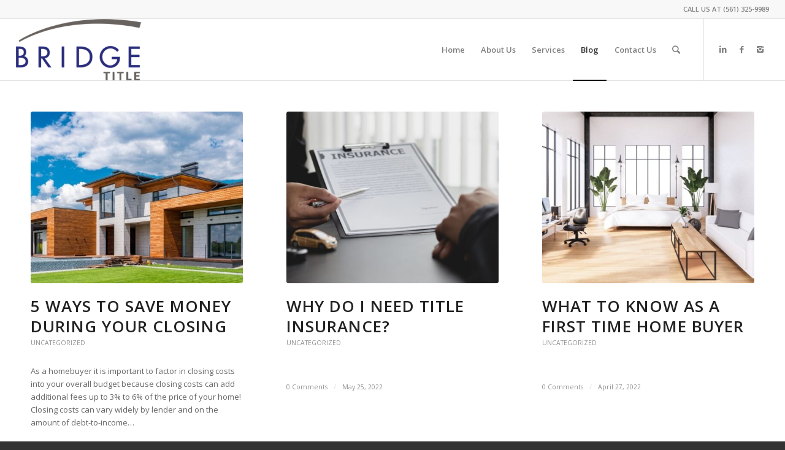

--- FILE ---
content_type: text/html; charset=UTF-8
request_url: https://bridgetitlefl.com/blog/
body_size: 9929
content:
<!DOCTYPE html>
<html lang="en" class="html_stretched responsive av-preloader-disabled av-default-lightbox  html_header_top html_logo_left html_main_nav_header html_menu_right html_custom html_header_sticky_disabled html_header_shrinking_disabled html_header_topbar_active html_mobile_menu_phone html_header_searchicon html_content_align_center html_header_unstick_top_disabled html_header_stretch html_elegant-blog html_modern-blog html_av-overlay-side html_av-overlay-side-classic html_av-submenu-noclone html_entry_id_453 av-no-preview html_text_menu_active ">
<head>
<meta charset="UTF-8" />
<meta name="robots" content="index, follow" />


<!-- mobile setting -->
<meta name="viewport" content="width=device-width, initial-scale=1, maximum-scale=1">

<!-- Scripts/CSS and wp_head hook -->
<title>Blog &#8211; Bridge Title</title>
<meta name='robots' content='max-image-preview:large' />
<link rel='dns-prefetch' href='//www.google.com' />
<link rel='dns-prefetch' href='//s.w.org' />
<link rel="alternate" type="application/rss+xml" title="Bridge Title &raquo; Feed" href="https://bridgetitlefl.com/feed/" />
<link rel="alternate" type="application/rss+xml" title="Bridge Title &raquo; Comments Feed" href="https://bridgetitlefl.com/comments/feed/" />

<!-- google webfont font replacement -->
<link rel='stylesheet' id='avia-google-webfont' href='//fonts.googleapis.com/css?family=Open+Sans:400,600' type='text/css' media='all'/> 
<script type="text/javascript">
window._wpemojiSettings = {"baseUrl":"https:\/\/s.w.org\/images\/core\/emoji\/14.0.0\/72x72\/","ext":".png","svgUrl":"https:\/\/s.w.org\/images\/core\/emoji\/14.0.0\/svg\/","svgExt":".svg","source":{"concatemoji":"https:\/\/bridgetitlefl.com\/wp-includes\/js\/wp-emoji-release.min.js?ver=6.0.11"}};
/*! This file is auto-generated */
!function(e,a,t){var n,r,o,i=a.createElement("canvas"),p=i.getContext&&i.getContext("2d");function s(e,t){var a=String.fromCharCode,e=(p.clearRect(0,0,i.width,i.height),p.fillText(a.apply(this,e),0,0),i.toDataURL());return p.clearRect(0,0,i.width,i.height),p.fillText(a.apply(this,t),0,0),e===i.toDataURL()}function c(e){var t=a.createElement("script");t.src=e,t.defer=t.type="text/javascript",a.getElementsByTagName("head")[0].appendChild(t)}for(o=Array("flag","emoji"),t.supports={everything:!0,everythingExceptFlag:!0},r=0;r<o.length;r++)t.supports[o[r]]=function(e){if(!p||!p.fillText)return!1;switch(p.textBaseline="top",p.font="600 32px Arial",e){case"flag":return s([127987,65039,8205,9895,65039],[127987,65039,8203,9895,65039])?!1:!s([55356,56826,55356,56819],[55356,56826,8203,55356,56819])&&!s([55356,57332,56128,56423,56128,56418,56128,56421,56128,56430,56128,56423,56128,56447],[55356,57332,8203,56128,56423,8203,56128,56418,8203,56128,56421,8203,56128,56430,8203,56128,56423,8203,56128,56447]);case"emoji":return!s([129777,127995,8205,129778,127999],[129777,127995,8203,129778,127999])}return!1}(o[r]),t.supports.everything=t.supports.everything&&t.supports[o[r]],"flag"!==o[r]&&(t.supports.everythingExceptFlag=t.supports.everythingExceptFlag&&t.supports[o[r]]);t.supports.everythingExceptFlag=t.supports.everythingExceptFlag&&!t.supports.flag,t.DOMReady=!1,t.readyCallback=function(){t.DOMReady=!0},t.supports.everything||(n=function(){t.readyCallback()},a.addEventListener?(a.addEventListener("DOMContentLoaded",n,!1),e.addEventListener("load",n,!1)):(e.attachEvent("onload",n),a.attachEvent("onreadystatechange",function(){"complete"===a.readyState&&t.readyCallback()})),(e=t.source||{}).concatemoji?c(e.concatemoji):e.wpemoji&&e.twemoji&&(c(e.twemoji),c(e.wpemoji)))}(window,document,window._wpemojiSettings);
</script>
<style type="text/css">
img.wp-smiley,
img.emoji {
	display: inline !important;
	border: none !important;
	box-shadow: none !important;
	height: 1em !important;
	width: 1em !important;
	margin: 0 0.07em !important;
	vertical-align: -0.1em !important;
	background: none !important;
	padding: 0 !important;
}
</style>
	<link rel='stylesheet' id='wp-block-library-css'  href='https://bridgetitlefl.com/wp-includes/css/dist/block-library/style.min.css?ver=6.0.11' type='text/css' media='all' />
<style id='global-styles-inline-css' type='text/css'>
body{--wp--preset--color--black: #000000;--wp--preset--color--cyan-bluish-gray: #abb8c3;--wp--preset--color--white: #ffffff;--wp--preset--color--pale-pink: #f78da7;--wp--preset--color--vivid-red: #cf2e2e;--wp--preset--color--luminous-vivid-orange: #ff6900;--wp--preset--color--luminous-vivid-amber: #fcb900;--wp--preset--color--light-green-cyan: #7bdcb5;--wp--preset--color--vivid-green-cyan: #00d084;--wp--preset--color--pale-cyan-blue: #8ed1fc;--wp--preset--color--vivid-cyan-blue: #0693e3;--wp--preset--color--vivid-purple: #9b51e0;--wp--preset--gradient--vivid-cyan-blue-to-vivid-purple: linear-gradient(135deg,rgba(6,147,227,1) 0%,rgb(155,81,224) 100%);--wp--preset--gradient--light-green-cyan-to-vivid-green-cyan: linear-gradient(135deg,rgb(122,220,180) 0%,rgb(0,208,130) 100%);--wp--preset--gradient--luminous-vivid-amber-to-luminous-vivid-orange: linear-gradient(135deg,rgba(252,185,0,1) 0%,rgba(255,105,0,1) 100%);--wp--preset--gradient--luminous-vivid-orange-to-vivid-red: linear-gradient(135deg,rgba(255,105,0,1) 0%,rgb(207,46,46) 100%);--wp--preset--gradient--very-light-gray-to-cyan-bluish-gray: linear-gradient(135deg,rgb(238,238,238) 0%,rgb(169,184,195) 100%);--wp--preset--gradient--cool-to-warm-spectrum: linear-gradient(135deg,rgb(74,234,220) 0%,rgb(151,120,209) 20%,rgb(207,42,186) 40%,rgb(238,44,130) 60%,rgb(251,105,98) 80%,rgb(254,248,76) 100%);--wp--preset--gradient--blush-light-purple: linear-gradient(135deg,rgb(255,206,236) 0%,rgb(152,150,240) 100%);--wp--preset--gradient--blush-bordeaux: linear-gradient(135deg,rgb(254,205,165) 0%,rgb(254,45,45) 50%,rgb(107,0,62) 100%);--wp--preset--gradient--luminous-dusk: linear-gradient(135deg,rgb(255,203,112) 0%,rgb(199,81,192) 50%,rgb(65,88,208) 100%);--wp--preset--gradient--pale-ocean: linear-gradient(135deg,rgb(255,245,203) 0%,rgb(182,227,212) 50%,rgb(51,167,181) 100%);--wp--preset--gradient--electric-grass: linear-gradient(135deg,rgb(202,248,128) 0%,rgb(113,206,126) 100%);--wp--preset--gradient--midnight: linear-gradient(135deg,rgb(2,3,129) 0%,rgb(40,116,252) 100%);--wp--preset--duotone--dark-grayscale: url('#wp-duotone-dark-grayscale');--wp--preset--duotone--grayscale: url('#wp-duotone-grayscale');--wp--preset--duotone--purple-yellow: url('#wp-duotone-purple-yellow');--wp--preset--duotone--blue-red: url('#wp-duotone-blue-red');--wp--preset--duotone--midnight: url('#wp-duotone-midnight');--wp--preset--duotone--magenta-yellow: url('#wp-duotone-magenta-yellow');--wp--preset--duotone--purple-green: url('#wp-duotone-purple-green');--wp--preset--duotone--blue-orange: url('#wp-duotone-blue-orange');--wp--preset--font-size--small: 13px;--wp--preset--font-size--medium: 20px;--wp--preset--font-size--large: 36px;--wp--preset--font-size--x-large: 42px;}.has-black-color{color: var(--wp--preset--color--black) !important;}.has-cyan-bluish-gray-color{color: var(--wp--preset--color--cyan-bluish-gray) !important;}.has-white-color{color: var(--wp--preset--color--white) !important;}.has-pale-pink-color{color: var(--wp--preset--color--pale-pink) !important;}.has-vivid-red-color{color: var(--wp--preset--color--vivid-red) !important;}.has-luminous-vivid-orange-color{color: var(--wp--preset--color--luminous-vivid-orange) !important;}.has-luminous-vivid-amber-color{color: var(--wp--preset--color--luminous-vivid-amber) !important;}.has-light-green-cyan-color{color: var(--wp--preset--color--light-green-cyan) !important;}.has-vivid-green-cyan-color{color: var(--wp--preset--color--vivid-green-cyan) !important;}.has-pale-cyan-blue-color{color: var(--wp--preset--color--pale-cyan-blue) !important;}.has-vivid-cyan-blue-color{color: var(--wp--preset--color--vivid-cyan-blue) !important;}.has-vivid-purple-color{color: var(--wp--preset--color--vivid-purple) !important;}.has-black-background-color{background-color: var(--wp--preset--color--black) !important;}.has-cyan-bluish-gray-background-color{background-color: var(--wp--preset--color--cyan-bluish-gray) !important;}.has-white-background-color{background-color: var(--wp--preset--color--white) !important;}.has-pale-pink-background-color{background-color: var(--wp--preset--color--pale-pink) !important;}.has-vivid-red-background-color{background-color: var(--wp--preset--color--vivid-red) !important;}.has-luminous-vivid-orange-background-color{background-color: var(--wp--preset--color--luminous-vivid-orange) !important;}.has-luminous-vivid-amber-background-color{background-color: var(--wp--preset--color--luminous-vivid-amber) !important;}.has-light-green-cyan-background-color{background-color: var(--wp--preset--color--light-green-cyan) !important;}.has-vivid-green-cyan-background-color{background-color: var(--wp--preset--color--vivid-green-cyan) !important;}.has-pale-cyan-blue-background-color{background-color: var(--wp--preset--color--pale-cyan-blue) !important;}.has-vivid-cyan-blue-background-color{background-color: var(--wp--preset--color--vivid-cyan-blue) !important;}.has-vivid-purple-background-color{background-color: var(--wp--preset--color--vivid-purple) !important;}.has-black-border-color{border-color: var(--wp--preset--color--black) !important;}.has-cyan-bluish-gray-border-color{border-color: var(--wp--preset--color--cyan-bluish-gray) !important;}.has-white-border-color{border-color: var(--wp--preset--color--white) !important;}.has-pale-pink-border-color{border-color: var(--wp--preset--color--pale-pink) !important;}.has-vivid-red-border-color{border-color: var(--wp--preset--color--vivid-red) !important;}.has-luminous-vivid-orange-border-color{border-color: var(--wp--preset--color--luminous-vivid-orange) !important;}.has-luminous-vivid-amber-border-color{border-color: var(--wp--preset--color--luminous-vivid-amber) !important;}.has-light-green-cyan-border-color{border-color: var(--wp--preset--color--light-green-cyan) !important;}.has-vivid-green-cyan-border-color{border-color: var(--wp--preset--color--vivid-green-cyan) !important;}.has-pale-cyan-blue-border-color{border-color: var(--wp--preset--color--pale-cyan-blue) !important;}.has-vivid-cyan-blue-border-color{border-color: var(--wp--preset--color--vivid-cyan-blue) !important;}.has-vivid-purple-border-color{border-color: var(--wp--preset--color--vivid-purple) !important;}.has-vivid-cyan-blue-to-vivid-purple-gradient-background{background: var(--wp--preset--gradient--vivid-cyan-blue-to-vivid-purple) !important;}.has-light-green-cyan-to-vivid-green-cyan-gradient-background{background: var(--wp--preset--gradient--light-green-cyan-to-vivid-green-cyan) !important;}.has-luminous-vivid-amber-to-luminous-vivid-orange-gradient-background{background: var(--wp--preset--gradient--luminous-vivid-amber-to-luminous-vivid-orange) !important;}.has-luminous-vivid-orange-to-vivid-red-gradient-background{background: var(--wp--preset--gradient--luminous-vivid-orange-to-vivid-red) !important;}.has-very-light-gray-to-cyan-bluish-gray-gradient-background{background: var(--wp--preset--gradient--very-light-gray-to-cyan-bluish-gray) !important;}.has-cool-to-warm-spectrum-gradient-background{background: var(--wp--preset--gradient--cool-to-warm-spectrum) !important;}.has-blush-light-purple-gradient-background{background: var(--wp--preset--gradient--blush-light-purple) !important;}.has-blush-bordeaux-gradient-background{background: var(--wp--preset--gradient--blush-bordeaux) !important;}.has-luminous-dusk-gradient-background{background: var(--wp--preset--gradient--luminous-dusk) !important;}.has-pale-ocean-gradient-background{background: var(--wp--preset--gradient--pale-ocean) !important;}.has-electric-grass-gradient-background{background: var(--wp--preset--gradient--electric-grass) !important;}.has-midnight-gradient-background{background: var(--wp--preset--gradient--midnight) !important;}.has-small-font-size{font-size: var(--wp--preset--font-size--small) !important;}.has-medium-font-size{font-size: var(--wp--preset--font-size--medium) !important;}.has-large-font-size{font-size: var(--wp--preset--font-size--large) !important;}.has-x-large-font-size{font-size: var(--wp--preset--font-size--x-large) !important;}
</style>
<link rel='stylesheet' id='ctct_form_styles-css'  href='https://bridgetitlefl.com/wp-content/plugins/constant-contact-forms/assets/css/style.css?ver=1.13.0' type='text/css' media='all' />
<link rel='stylesheet' id='mediaelement-css'  href='https://bridgetitlefl.com/wp-includes/js/mediaelement/mediaelementplayer-legacy.min.css?ver=4.2.16' type='text/css' media='all' />
<link rel='stylesheet' id='wp-mediaelement-css'  href='https://bridgetitlefl.com/wp-includes/js/mediaelement/wp-mediaelement.min.css?ver=6.0.11' type='text/css' media='all' />
<link rel='stylesheet' id='avia-grid-css'  href='https://bridgetitlefl.com/wp-content/themes/enfold/css/grid.css?ver=4.2.5' type='text/css' media='all' />
<link rel='stylesheet' id='avia-base-css'  href='https://bridgetitlefl.com/wp-content/themes/enfold/css/base.css?ver=4.2.5' type='text/css' media='all' />
<link rel='stylesheet' id='avia-layout-css'  href='https://bridgetitlefl.com/wp-content/themes/enfold/css/layout.css?ver=4.2.5' type='text/css' media='all' />
<link rel='stylesheet' id='avia-scs-css'  href='https://bridgetitlefl.com/wp-content/themes/enfold/css/shortcodes.css?ver=4.2.5' type='text/css' media='all' />
<link rel='stylesheet' id='avia-popup-css-css'  href='https://bridgetitlefl.com/wp-content/themes/enfold/js/aviapopup/magnific-popup.css?ver=4.2.5' type='text/css' media='screen' />
<link rel='stylesheet' id='avia-print-css'  href='https://bridgetitlefl.com/wp-content/themes/enfold/css/print.css?ver=4.2.5' type='text/css' media='print' />
<link rel='stylesheet' id='avia-dynamic-css'  href='https://bridgetitlefl.com/wp-content/uploads/dynamic_avia/enfold.css?ver=62cc33af092e0' type='text/css' media='all' />
<link rel='stylesheet' id='avia-custom-css'  href='https://bridgetitlefl.com/wp-content/themes/enfold/css/custom.css?ver=4.2.5' type='text/css' media='all' />
<link rel='stylesheet' id='avia-merged-styles-css'  href='https://bridgetitlefl.com/wp-content/uploads/dynamic_avia/avia-merged-styles-7fcaf7d82b46bda14861d97b50308490.css?ver=6.0.11' type='text/css' media='all' />
<script type='text/javascript' src='https://bridgetitlefl.com/wp-includes/js/jquery/jquery.min.js?ver=3.6.0' id='jquery-core-js'></script>
<script type='text/javascript' src='https://bridgetitlefl.com/wp-includes/js/jquery/jquery-migrate.min.js?ver=3.3.2' id='jquery-migrate-js'></script>
<script type='text/javascript' src='https://bridgetitlefl.com/wp-content/themes/enfold/js/avia-compat.js?ver=4.2.5' id='avia-compat-js'></script>
<link rel="https://api.w.org/" href="https://bridgetitlefl.com/wp-json/" /><link rel="EditURI" type="application/rsd+xml" title="RSD" href="https://bridgetitlefl.com/xmlrpc.php?rsd" />
<link rel="wlwmanifest" type="application/wlwmanifest+xml" href="https://bridgetitlefl.com/wp-includes/wlwmanifest.xml" /> 
<meta name="generator" content="WordPress 6.0.11" />
<link rel="profile" href="http://gmpg.org/xfn/11" />
<link rel="alternate" type="application/rss+xml" title="Bridge Title RSS2 Feed" href="https://bridgetitlefl.com/feed/" />
<link rel="pingback" href="https://bridgetitlefl.com/xmlrpc.php" />

<style type='text/css' media='screen'>
 #top #header_main > .container, #top #header_main > .container .main_menu  .av-main-nav > li > a, #top #header_main #menu-item-shop .cart_dropdown_link{ height:100px; line-height: 100px; }
 .html_top_nav_header .av-logo-container{ height:100px;  }
 .html_header_top.html_header_sticky #top #wrap_all #main{ padding-top:130px; } 
</style>
<!--[if lt IE 9]><script src="https://bridgetitlefl.com/wp-content/themes/enfold/js/html5shiv.js"></script><![endif]-->


<!-- Facebook Pixel Code -->
<script type='text/javascript'>
!function(f,b,e,v,n,t,s){if(f.fbq)return;n=f.fbq=function(){n.callMethod?
n.callMethod.apply(n,arguments):n.queue.push(arguments)};if(!f._fbq)f._fbq=n;
n.push=n;n.loaded=!0;n.version='2.0';n.queue=[];t=b.createElement(e);t.async=!0;
t.src=v;s=b.getElementsByTagName(e)[0];s.parentNode.insertBefore(t,s)}(window,
document,'script','https://connect.facebook.net/en_US/fbevents.js');
</script>
<!-- End Facebook Pixel Code -->
<script type='text/javascript'>
  fbq('init', '275911379921125', {}, {
    "agent": "wordpress-6.0.11-3.0.6"
});
</script><script type='text/javascript'>
  fbq('track', 'PageView', []);
</script>
<!-- Facebook Pixel Code -->
<noscript>
<img height="1" width="1" style="display:none" alt="fbpx"
src="https://www.facebook.com/tr?id=275911379921125&ev=PageView&noscript=1" />
</noscript>
<!-- End Facebook Pixel Code -->


<!--
Debugging Info for Theme support: 

Theme: Enfold
Version: 4.2.5
Installed: enfold
AviaFramework Version: 4.6
AviaBuilder Version: 0.9.5
ML:128-PU:39-PLA:5
WP:6.0.11
Updates: disabled
-->

<style type='text/css'>
@font-face {font-family: 'entypo-fontello'; font-weight: normal; font-style: normal;
src: url('https://bridgetitlefl.com/wp-content/themes/enfold/config-templatebuilder/avia-template-builder/assets/fonts/entypo-fontello.eot?v=3');
src: url('https://bridgetitlefl.com/wp-content/themes/enfold/config-templatebuilder/avia-template-builder/assets/fonts/entypo-fontello.eot?v=3#iefix') format('embedded-opentype'), 
url('https://bridgetitlefl.com/wp-content/themes/enfold/config-templatebuilder/avia-template-builder/assets/fonts/entypo-fontello.woff?v=3') format('woff'), 
url('https://bridgetitlefl.com/wp-content/themes/enfold/config-templatebuilder/avia-template-builder/assets/fonts/entypo-fontello.ttf?v=3') format('truetype'), 
url('https://bridgetitlefl.com/wp-content/themes/enfold/config-templatebuilder/avia-template-builder/assets/fonts/entypo-fontello.svg?v=3#entypo-fontello') format('svg');
} #top .avia-font-entypo-fontello, body .avia-font-entypo-fontello, html body [data-av_iconfont='entypo-fontello']:before{ font-family: 'entypo-fontello'; }
</style>
</head>




<body id="top" class="blog stretched open_sans  ctct-enfold" itemscope="itemscope" itemtype="https://schema.org/WebPage" >

	
	<div id='wrap_all'>

	
<header id='header' class='all_colors header_color light_bg_color  av_header_top av_logo_left av_main_nav_header av_menu_right av_custom av_header_sticky_disabled av_header_shrinking_disabled av_header_stretch av_mobile_menu_phone av_header_searchicon av_header_unstick_top_disabled av_bottom_nav_disabled  av_header_border_disabled'  role="banner" itemscope="itemscope" itemtype="https://schema.org/WPHeader" >

		<div id='header_meta' class='container_wrap container_wrap_meta  av_icon_active_main av_phone_active_right av_extra_header_active av_entry_id_453'>
		
			      <div class='container'>
			      <div class='phone-info '><span> CALL US AT (561) 325-9989</span></div>			      </div>
		</div>

		<div  id='header_main' class='container_wrap container_wrap_logo'>
	
        <div class='container av-logo-container'><div class='inner-container'><span class='logo'><a href='https://bridgetitlefl.com/'><img height='100' width='300' src='https://bridgetitlefl.com/wp-content/uploads/2022/07/Logo-Bridge-Title-300x147.png' alt='Bridge Title' /></a></span><nav class='main_menu' data-selectname='Select a page'  role="navigation" itemscope="itemscope" itemtype="https://schema.org/SiteNavigationElement" ><div class="avia-menu av-main-nav-wrap av_menu_icon_beside"><ul id="avia-menu" class="menu av-main-nav"><li id="menu-item-231" class="menu-item menu-item-type-post_type menu-item-object-page menu-item-home menu-item-top-level menu-item-top-level-1"><a href="https://bridgetitlefl.com/" itemprop="url"><span class="avia-bullet"></span><span class="avia-menu-text">Home</span><span class="avia-menu-fx"><span class="avia-arrow-wrap"><span class="avia-arrow"></span></span></span></a></li>
<li id="menu-item-248" class="menu-item menu-item-type-post_type menu-item-object-page menu-item-top-level menu-item-top-level-2"><a href="https://bridgetitlefl.com/about/" itemprop="url"><span class="avia-bullet"></span><span class="avia-menu-text">About Us</span><span class="avia-menu-fx"><span class="avia-arrow-wrap"><span class="avia-arrow"></span></span></span></a></li>
<li id="menu-item-230" class="menu-item menu-item-type-post_type menu-item-object-page menu-item-top-level menu-item-top-level-3"><a href="https://bridgetitlefl.com/services/" itemprop="url"><span class="avia-bullet"></span><span class="avia-menu-text">Services</span><span class="avia-menu-fx"><span class="avia-arrow-wrap"><span class="avia-arrow"></span></span></span></a></li>
<li id="menu-item-282" class="menu-item menu-item-type-post_type menu-item-object-page current-menu-item page_item page-item-269 current_page_item current_page_parent menu-item-top-level menu-item-top-level-4"><a href="https://bridgetitlefl.com/blog/" itemprop="url"><span class="avia-bullet"></span><span class="avia-menu-text">Blog</span><span class="avia-menu-fx"><span class="avia-arrow-wrap"><span class="avia-arrow"></span></span></span></a></li>
<li id="menu-item-229" class="menu-item menu-item-type-post_type menu-item-object-page menu-item-top-level menu-item-top-level-5"><a href="https://bridgetitlefl.com/contact-us/" itemprop="url"><span class="avia-bullet"></span><span class="avia-menu-text">Contact Us</span><span class="avia-menu-fx"><span class="avia-arrow-wrap"><span class="avia-arrow"></span></span></span></a></li>
<li id="menu-item-search" class="noMobile menu-item menu-item-search-dropdown menu-item-avia-special">
							<a href="?s=" data-avia-search-tooltip="

&lt;form action=&quot;https://bridgetitlefl.com/&quot; id=&quot;searchform&quot; method=&quot;get&quot; class=&quot;&quot;&gt;
	&lt;div&gt;
		&lt;input type=&quot;submit&quot; value=&quot;&quot; id=&quot;searchsubmit&quot; class=&quot;button avia-font-entypo-fontello&quot; /&gt;
		&lt;input type=&quot;text&quot; id=&quot;s&quot; name=&quot;s&quot; value=&quot;&quot; placeholder='Search' /&gt;
			&lt;/div&gt;
&lt;/form&gt;" aria-hidden='true' data-av_icon='' data-av_iconfont='entypo-fontello'><span class="avia_hidden_link_text">Search</span></a>
	        		   </li><li class="av-burger-menu-main menu-item-avia-special ">
	        			<a href="#">
							<span class="av-hamburger av-hamburger--spin av-js-hamburger">
					        <span class="av-hamburger-box">
						          <span class="av-hamburger-inner"></span>
						          <strong>Menu</strong>
					        </span>
							</span>
						</a>
	        		   </li></ul></div><ul class='noLightbox social_bookmarks icon_count_3'><li class='social_bookmarks_linkedin av-social-link-linkedin social_icon_1'><a target='_blank' href='https://www.linkedin.com/company/bridgetitlefl/' aria-hidden='true' data-av_icon='' data-av_iconfont='entypo-fontello' title='Linkedin'><span class='avia_hidden_link_text'>Linkedin</span></a></li><li class='social_bookmarks_facebook av-social-link-facebook social_icon_2'><a target='_blank' href='https://www.facebook.com/bridgetitlefl/' aria-hidden='true' data-av_icon='' data-av_iconfont='entypo-fontello' title='Facebook'><span class='avia_hidden_link_text'>Facebook</span></a></li><li class='social_bookmarks_instagram av-social-link-instagram social_icon_3'><a target='_blank' href='https://www.instagram.com/bridgetitle/' aria-hidden='true' data-av_icon='' data-av_iconfont='entypo-fontello' title='Instagram'><span class='avia_hidden_link_text'>Instagram</span></a></li></ul></nav></div> </div> 
		<!-- end container_wrap-->
		</div>
		
		<div class='header_bg'></div>

<!-- end header -->
</header>
		
	<div id='main' class='all_colors' data-scroll-offset='0'>

	


		<div class='container_wrap container_wrap_first main_color fullsize '>

			<div class='container template-blog '>

				<main class='content av-content-full alpha units'  role="main" itemprop="mainContentOfPage" itemscope="itemscope" itemtype="https://schema.org/Blog" >

                    <div class='entry-content-wrapper'><div  data-autoplay=''  data-interval='5'  data-animation='fade'  data-show_slide_delay='90'  class='avia-content-slider avia-content-grid-active avia-content-slider1 avia-content-slider-odd avia-builder-el-no-sibling '  itemscope="itemscope" itemtype="https://schema.org/Blog" ><div class='avia-content-slider-inner'><div class='slide-entry-wrap'><article class='slide-entry flex_column  post-entry post-entry-453 slide-entry-overview slide-loop-1 slide-parity-odd  av_one_third first real-thumbnail'  itemscope="itemscope" itemtype="https://schema.org/BlogPosting" itemprop="blogPost" ><a href='https://bridgetitlefl.com/uncategorized/5-ways-to-save-money-during-your-closing/' data-rel='slide-1' class='slide-image' title=''><img width="495" height="400" src="https://bridgetitlefl.com/wp-content/uploads/2022/04/Untitled-design-495x400.jpg" class="attachment-portfolio size-portfolio wp-post-image" alt="" loading="lazy" /></a><div class='slide-content'><header class="entry-content-header"><h3 class='slide-entry-title entry-title'  itemprop="headline" ><a href='https://bridgetitlefl.com/uncategorized/5-ways-to-save-money-during-your-closing/' title='5 Ways to Save Money During Your Closing'>5 Ways to Save Money During Your Closing</a></h3><span class="blog-categories minor-meta"><a href="https://bridgetitlefl.com/category/uncategorized/" rel="tag">Uncategorized</a> </span><span class="av-vertical-delimiter"></span></header><div class='slide-entry-excerpt entry-content'  itemprop="text" >
As a homebuyer it is important to factor in closing costs into your overall budget because closing costs can add additional fees up to 3% to 6% of the price of your home!



Closing costs can vary widely by lender and on the amount of debt-to-income…</div></div><footer class="entry-footer"><div class='slide-meta'><div class='slide-meta-comments'><a href='https://bridgetitlefl.com/uncategorized/5-ways-to-save-money-during-your-closing/#respond'>0 Comments</a></div><div class='slide-meta-del'>/</div><time class='slide-meta-time updated'  itemprop="datePublished" datetime="2022-07-19T18:49:49+00:00" >July 19, 2022</time></div></footer><span class='hidden'>
			<span class='av-structured-data'  itemprop="ImageObject" itemscope="itemscope" itemtype="https://schema.org/ImageObject"  itemprop='image'>
					   <span itemprop='url' >https://bridgetitlefl.com/wp-content/uploads/2022/04/Untitled-design.jpg</span>
					   <span itemprop='height' >600</span>
					   <span itemprop='width' >1500</span>
				  </span><span class='av-structured-data'  itemprop="publisher" itemtype="https://schema.org/Organization" itemscope="itemscope" >
				<span itemprop='name'>Catherine</span>
				<span itemprop='logo' itemscope itemtype='http://schema.org/ImageObject'>
				   <span itemprop='url'>https://bridgetitlefl.com/wp-content/uploads/2022/07/Logo-Bridge-Title-300x147.png</span>
				 </span>
			  </span><span class='av-structured-data'  itemprop="author" itemscope="itemscope" itemtype="https://schema.org/Person" ><span itemprop='name'>Catherine</span></span><span class='av-structured-data'  itemprop="datePublished" datetime="2022-04-27T19:04:57+00:00" >2022-07-19 18:49:49</span><span class='av-structured-data'  itemprop="dateModified" itemtype="https://schema.org/dateModified" >2022-07-19 18:49:49</span><span class='av-structured-data'  itemprop="mainEntityOfPage" itemtype="https://schema.org/mainEntityOfPage" ><span itemprop='name'>5 Ways to Save Money During Your Closing</span></span></span></article><article class='slide-entry flex_column  post-entry post-entry-381 slide-entry-overview slide-loop-2 slide-parity-even  av_one_third  real-thumbnail'  itemscope="itemscope" itemtype="https://schema.org/BlogPosting" itemprop="blogPost" ><a href='https://bridgetitlefl.com/uncategorized/why-do-i-need-title-insurance/' data-rel='slide-1' class='slide-image' title=''><img width="495" height="400" src="https://bridgetitlefl.com/wp-content/uploads/2022/04/Title-Insurance5-495x400.jpg" class="attachment-portfolio size-portfolio wp-post-image" alt="" loading="lazy" srcset="https://bridgetitlefl.com/wp-content/uploads/2022/04/Title-Insurance5-495x400.jpg 495w, https://bridgetitlefl.com/wp-content/uploads/2022/04/Title-Insurance5-845x684.jpg 845w" sizes="(max-width: 495px) 100vw, 495px" /></a><div class='slide-content'><header class="entry-content-header"><h3 class='slide-entry-title entry-title'  itemprop="headline" ><a href='https://bridgetitlefl.com/uncategorized/why-do-i-need-title-insurance/' title='Why Do I Need Title Insurance?'>Why Do I Need Title Insurance?</a></h3><span class="blog-categories minor-meta"><a href="https://bridgetitlefl.com/category/uncategorized/" rel="tag">Uncategorized</a> </span><span class="av-vertical-delimiter"></span></header><div class='slide-entry-excerpt entry-content'  itemprop="text" >

































</div></div><footer class="entry-footer"><div class='slide-meta'><div class='slide-meta-comments'><a href='https://bridgetitlefl.com/uncategorized/why-do-i-need-title-insurance/#respond'>0 Comments</a></div><div class='slide-meta-del'>/</div><time class='slide-meta-time updated'  itemprop="datePublished" datetime="2022-05-25T14:57:47+00:00" >May 25, 2022</time></div></footer><span class='hidden'>
			<span class='av-structured-data'  itemprop="ImageObject" itemscope="itemscope" itemtype="https://schema.org/ImageObject"  itemprop='image'>
					   <span itemprop='url' >https://bridgetitlefl.com/wp-content/uploads/2022/04/Title-Insurance5.jpg</span>
					   <span itemprop='height' >1500</span>
					   <span itemprop='width' >2500</span>
				  </span><span class='av-structured-data'  itemprop="publisher" itemtype="https://schema.org/Organization" itemscope="itemscope" >
				<span itemprop='name'>Catherine</span>
				<span itemprop='logo' itemscope itemtype='http://schema.org/ImageObject'>
				   <span itemprop='url'>https://bridgetitlefl.com/wp-content/uploads/2022/07/Logo-Bridge-Title-300x147.png</span>
				 </span>
			  </span><span class='av-structured-data'  itemprop="author" itemscope="itemscope" itemtype="https://schema.org/Person" ><span itemprop='name'>Catherine</span></span><span class='av-structured-data'  itemprop="datePublished" datetime="2022-04-27T19:04:57+00:00" >2022-05-25 14:57:47</span><span class='av-structured-data'  itemprop="dateModified" itemtype="https://schema.org/dateModified" >2022-05-25 21:31:22</span><span class='av-structured-data'  itemprop="mainEntityOfPage" itemtype="https://schema.org/mainEntityOfPage" ><span itemprop='name'>Why Do I Need Title Insurance?</span></span></span></article><article class='slide-entry flex_column  post-entry post-entry-302 slide-entry-overview slide-loop-3 slide-parity-odd  post-entry-last  av_one_third  real-thumbnail'  itemscope="itemscope" itemtype="https://schema.org/BlogPosting" itemprop="blogPost" ><a href='https://bridgetitlefl.com/uncategorized/what-to-know-as-a-first-time-home-buyer/' data-rel='slide-1' class='slide-image' title=''><img width="495" height="400" src="https://bridgetitlefl.com/wp-content/uploads/2022/04/Untitled-design-1-495x400.jpg" class="attachment-portfolio size-portfolio wp-post-image" alt="" loading="lazy" /></a><div class='slide-content'><header class="entry-content-header"><h3 class='slide-entry-title entry-title'  itemprop="headline" ><a href='https://bridgetitlefl.com/uncategorized/what-to-know-as-a-first-time-home-buyer/' title='What To Know as a First Time Home Buyer'>What To Know as a First Time Home Buyer</a></h3><span class="blog-categories minor-meta"><a href="https://bridgetitlefl.com/category/uncategorized/" rel="tag">Uncategorized</a> </span><span class="av-vertical-delimiter"></span></header><div class='slide-entry-excerpt entry-content'  itemprop="text" >































</div></div><footer class="entry-footer"><div class='slide-meta'><div class='slide-meta-comments'><a href='https://bridgetitlefl.com/uncategorized/what-to-know-as-a-first-time-home-buyer/#respond'>0 Comments</a></div><div class='slide-meta-del'>/</div><time class='slide-meta-time updated'  itemprop="datePublished" datetime="2022-04-27T19:04:57+00:00" >April 27, 2022</time></div></footer><span class='hidden'>
			<span class='av-structured-data'  itemprop="ImageObject" itemscope="itemscope" itemtype="https://schema.org/ImageObject"  itemprop='image'>
					   <span itemprop='url' >https://bridgetitlefl.com/wp-content/uploads/2022/04/Untitled-design-1.jpg</span>
					   <span itemprop='height' >600</span>
					   <span itemprop='width' >1500</span>
				  </span><span class='av-structured-data'  itemprop="publisher" itemtype="https://schema.org/Organization" itemscope="itemscope" >
				<span itemprop='name'>Catherine</span>
				<span itemprop='logo' itemscope itemtype='http://schema.org/ImageObject'>
				   <span itemprop='url'>https://bridgetitlefl.com/wp-content/uploads/2022/07/Logo-Bridge-Title-300x147.png</span>
				 </span>
			  </span><span class='av-structured-data'  itemprop="author" itemscope="itemscope" itemtype="https://schema.org/Person" ><span itemprop='name'>Catherine</span></span><span class='av-structured-data'  itemprop="datePublished" datetime="2022-04-27T19:04:57+00:00" >2022-04-27 19:04:57</span><span class='av-structured-data'  itemprop="dateModified" itemtype="https://schema.org/dateModified" >2022-04-28 15:23:19</span><span class='av-structured-data'  itemprop="mainEntityOfPage" itemtype="https://schema.org/mainEntityOfPage" ><span itemprop='name'>What To Know as a First Time Home Buyer</span></span></span></article></div></div></div></div>
				<!--end content-->
				</main>

				
			</div><!--end container-->

		</div><!-- close default .container_wrap element -->




						<div class='container_wrap footer_color' id='footer'>

					<div class='container'>

						<div class='flex_column av_one_third  first el_before_av_one_third'><section id="text-5" class="widget clearfix widget_text"><h3 class="widgettitle">Our office location</h3>			<div class="textwidget"><p style="font-weight: 400;">2200 Butts Road, Suite 310</p>
<p style="font-weight: 400;">Boca Raton, FL  33431</p>
<p>(561) 325 9989</p>
<p>catherine@bridgetitlefl.com</p>
</div>
		<span class="seperator extralight-border"></span></section></div><div class='flex_column av_one_third  el_after_av_one_third  el_before_av_one_third '><section id="ctct_form-3" class="widget clearfix "><h3 class="widgettitle">Subscribe to our Newsletter</h3><div data-form-id="410" id="ctct-form-wrapper-0" class="ctct-form-wrapper"><form class="ctct-form ctct-form-410 no-recaptcha" id="ctct-form-1309090095" data-doajax="off" style="" action="" method="post"><span class="ctct-form-description" ><div>Enter your email address below to receive our periodic newsletter.</div>
<div></div>
<div></div>
</span><p class="ctct-form-field ctct-form-field-email ctct-form-field-required"><span class="ctct-label-top"><label for="email___3c59495a3edf2d27cd20fc1987544522_0_2353143300">Email (required) <abbr title="required">*</abbr></label></span><input required type="email" name="email___3c59495a3edf2d27cd20fc1987544522"  value=""  placeholder="" class="ctct-email ctct-label-top email___3c59495a3edf2d27cd20fc1987544522" id="email___3c59495a3edf2d27cd20fc1987544522_0_2353143300"  /></p><p class="ctct-form-field ctct-form-field-text"><span class="ctct-label-top"><label for="first_name___185b795264e09a98fe0f4e47e70e8e90_0_262092535">First Name </label></span><input  type="text" name="first_name___185b795264e09a98fe0f4e47e70e8e90"  value="" maxlength="50" placeholder="" class="ctct-text ctct-label-top first_name___185b795264e09a98fe0f4e47e70e8e90" id="first_name___185b795264e09a98fe0f4e47e70e8e90_0_262092535"  /></p><p class="ctct-form-field ctct-form-field-text"><span class="ctct-label-top"><label for="last_name___7844763b59c9491b69645b716220aad7_0_3511962958">Last Name </label></span><input  type="text" name="last_name___7844763b59c9491b69645b716220aad7"  value="" maxlength="50" placeholder="" class="ctct-text ctct-label-top last_name___7844763b59c9491b69645b716220aad7" id="last_name___7844763b59c9491b69645b716220aad7_0_3511962958"  /></p><div class='ctct-list-selector' style='display:none;'><div class="ctct-form-field ctct-form-field-checkbox ctct-form-field-required"><fieldset><legend class="ctct-label-top">Select list(s) to subscribe to</legend><input type="checkbox" name="lists___446c821e0c8556ca0d3e134f297fa36b[]" id="lists___446c821e0c8556ca0d3e134f297fa36b_0_0" value="1187265112" class="ctct-checkbox ctct-label-right" checked /><span class="ctct-label-right"><label for="lists___446c821e0c8556ca0d3e134f297fa36b_0_0">Bridge Title Website</label></span></fieldset></div></div><div class="ctct-optin-hide" style="display:none;"><p class="ctct-form-field ctct-form-field-checkbox"><span class="ctct-input-container"><input type="checkbox" checked name="ctct-opt-in" class="ctct-checkbox ctct-opt-in" value="1" id="ctct-opt-in_0" /><label for="ctct-opt-in_0"> Example: Yes, I would like to receive emails from Bridge Title. (You can unsubscribe anytime)</label></span></p></div><!--.ctct-optin-hide --><div class="ctct_usage"style="border: 0 none; clip: rect( 0, 0, 0, 0 ); height: 1px; margin: -1px; overflow: hidden; padding: 0; position: absolute; width: 1px;"><label for="ctct_usage_field">Constant Contact Use. Please leave this field blank.</label><input type="text" value="" id="ctct_usage_field" name="ctct_usage_field" class="ctct_usage_field" tabindex="-1" /></div><input type="hidden" name="ctct-id" value="410" /><input type="hidden" name="ctct-verify" value="EJCqsrxbBqr2IAI9vv5ZlA4Mg" /><input type="hidden" name="ctct-instance" value="0" /><input type="hidden" name="ctct_time" value="1763614491" /><p class="ctct-form-field ctct-form-field-submit"><input  type="submit" name="ctct-submitted"  value="Sign up"   class="ctct-submit ctct-label-top ctct-submitted" id="ctct-submitted_0_1050562892"  /></p><div class="ctct-disclosure"><hr><small>By submitting this form, you are consenting to receive marketing emails from: Bridge Capital Group, 2200 Butts Rd, Suite 310, Boca Raton, FL, 33431. You can revoke your consent to receive emails at any time by using the SafeUnsubscribe&reg; link, found at the bottom of every email. <a href="https://www.constantcontact.com/legal/service-provider" target="_blank" rel="noopener noreferrer">Emails are serviced by Constant Contact</a></small></div></form><script type="text/javascript">var ajaxurl = "https://bridgetitlefl.com/wp-admin/admin-ajax.php";</script></div><span class="seperator extralight-border"></span></section></div><div class='flex_column av_one_third  el_after_av_one_third  el_before_av_one_third '><section id="pages-5" class="widget clearfix widget_pages"><h3 class="widgettitle">Sitemap</h3>
			<ul>
				<li class="page_item page-item-24"><a href="https://bridgetitlefl.com/">Home</a></li>
<li class="page_item page-item-27"><a href="https://bridgetitlefl.com/about/">About Us</a></li>
<li class="page_item page-item-30"><a href="https://bridgetitlefl.com/services/">Services</a></li>
<li class="page_item page-item-32"><a href="https://bridgetitlefl.com/contact-us/">Contact Us</a></li>
<li class="page_item page-item-269 current_page_item"><a href="https://bridgetitlefl.com/blog/" aria-current="page">Blog</a></li>
			</ul>

			<span class="seperator extralight-border"></span></section></div>

					</div>


				<!-- ####### END FOOTER CONTAINER ####### -->
				</div>

	


			

			
				<footer class='container_wrap socket_color' id='socket'  role="contentinfo" itemscope="itemscope" itemtype="https://schema.org/WPFooter" >
                    <div class='container'>

                        <span class='copyright'>© Bridge Title LLC | All Rights Reserved </span>

                        
                    </div>

	            <!-- ####### END SOCKET CONTAINER ####### -->
				</footer>


					<!-- end main -->
		</div>
		
		<!-- end wrap_all --></div>


<script type='text/javascript'>
 /* <![CDATA[ */  
var avia_framework_globals = avia_framework_globals || {};
	avia_framework_globals.gmap_api = 'AIzaSyCRD1kCgdB-6t8EcZhG-_6tM9c0qUODGks';
	avia_framework_globals.gmap_maps_loaded = 'https://maps.googleapis.com/maps/api/js?v=3.30&key=AIzaSyCRD1kCgdB-6t8EcZhG-_6tM9c0qUODGks&callback=aviaOnGoogleMapsLoaded';
	avia_framework_globals.gmap_builder_maps_loaded = 'https://maps.googleapis.com/maps/api/js?v=3.30&key=AIzaSyCRD1kCgdB-6t8EcZhG-_6tM9c0qUODGks&callback=av_builder_maps_loaded';
	avia_framework_globals.gmap_backend_maps_loaded = 'https://maps.googleapis.com/maps/api/js?v=3.30&callback=av_backend_maps_loaded';
	avia_framework_globals.gmap_source = 'https://maps.googleapis.com/maps/api/js?v=3.30&key=AIzaSyCRD1kCgdB-6t8EcZhG-_6tM9c0qUODGks';
/* ]]> */ 
</script>	

 <script type='text/javascript'>
 /* <![CDATA[ */  
var avia_framework_globals = avia_framework_globals || {};
    avia_framework_globals.frameworkUrl = 'https://bridgetitlefl.com/wp-content/themes/enfold/framework/';
    avia_framework_globals.installedAt = 'https://bridgetitlefl.com/wp-content/themes/enfold/';
    avia_framework_globals.ajaxurl = 'https://bridgetitlefl.com/wp-admin/admin-ajax.php';
/* ]]> */ 
</script>
 
     <!-- Facebook Pixel Event Code -->
    <script type='text/javascript'>
        document.addEventListener( 'wpcf7mailsent', function( event ) {
        if( "fb_pxl_code" in event.detail.apiResponse){
          eval(event.detail.apiResponse.fb_pxl_code);
        }
      }, false );
    </script>
    <!-- End Facebook Pixel Event Code -->
    <div id='fb-pxl-ajax-code'></div><script type='text/javascript' src='https://bridgetitlefl.com/wp-content/plugins/constant-contact-forms/assets/js/ctct-plugin-recaptcha-v2.min.js?ver=1.13.0' id='recaptcha-v2-js'></script>
<script async="async" defer type='text/javascript' src='//www.google.com/recaptcha/api.js?onload=renderReCaptcha&#038;render=explicit&#038;ver=1.13.0' id='recaptcha-lib-v2-js'></script>
<script type='text/javascript' src='https://bridgetitlefl.com/wp-content/plugins/constant-contact-forms/assets/js/ctct-plugin-frontend.min.js?ver=1.13.0' id='ctct_frontend_forms-js'></script>
<script type='text/javascript' src='https://bridgetitlefl.com/wp-content/themes/enfold/js/avia.js?ver=4.2.5' id='avia-default-js'></script>
<script type='text/javascript' src='https://bridgetitlefl.com/wp-content/themes/enfold/js/shortcodes.js?ver=4.2.5' id='avia-shortcodes-js'></script>
<script type='text/javascript' src='https://bridgetitlefl.com/wp-content/themes/enfold/js/aviapopup/jquery.magnific-popup.min.js?ver=4.2.5' id='avia-popup-js'></script>
<script type='text/javascript' id='mediaelement-core-js-before'>
var mejsL10n = {"language":"en","strings":{"mejs.download-file":"Download File","mejs.install-flash":"You are using a browser that does not have Flash player enabled or installed. Please turn on your Flash player plugin or download the latest version from https:\/\/get.adobe.com\/flashplayer\/","mejs.fullscreen":"Fullscreen","mejs.play":"Play","mejs.pause":"Pause","mejs.time-slider":"Time Slider","mejs.time-help-text":"Use Left\/Right Arrow keys to advance one second, Up\/Down arrows to advance ten seconds.","mejs.live-broadcast":"Live Broadcast","mejs.volume-help-text":"Use Up\/Down Arrow keys to increase or decrease volume.","mejs.unmute":"Unmute","mejs.mute":"Mute","mejs.volume-slider":"Volume Slider","mejs.video-player":"Video Player","mejs.audio-player":"Audio Player","mejs.captions-subtitles":"Captions\/Subtitles","mejs.captions-chapters":"Chapters","mejs.none":"None","mejs.afrikaans":"Afrikaans","mejs.albanian":"Albanian","mejs.arabic":"Arabic","mejs.belarusian":"Belarusian","mejs.bulgarian":"Bulgarian","mejs.catalan":"Catalan","mejs.chinese":"Chinese","mejs.chinese-simplified":"Chinese (Simplified)","mejs.chinese-traditional":"Chinese (Traditional)","mejs.croatian":"Croatian","mejs.czech":"Czech","mejs.danish":"Danish","mejs.dutch":"Dutch","mejs.english":"English","mejs.estonian":"Estonian","mejs.filipino":"Filipino","mejs.finnish":"Finnish","mejs.french":"French","mejs.galician":"Galician","mejs.german":"German","mejs.greek":"Greek","mejs.haitian-creole":"Haitian Creole","mejs.hebrew":"Hebrew","mejs.hindi":"Hindi","mejs.hungarian":"Hungarian","mejs.icelandic":"Icelandic","mejs.indonesian":"Indonesian","mejs.irish":"Irish","mejs.italian":"Italian","mejs.japanese":"Japanese","mejs.korean":"Korean","mejs.latvian":"Latvian","mejs.lithuanian":"Lithuanian","mejs.macedonian":"Macedonian","mejs.malay":"Malay","mejs.maltese":"Maltese","mejs.norwegian":"Norwegian","mejs.persian":"Persian","mejs.polish":"Polish","mejs.portuguese":"Portuguese","mejs.romanian":"Romanian","mejs.russian":"Russian","mejs.serbian":"Serbian","mejs.slovak":"Slovak","mejs.slovenian":"Slovenian","mejs.spanish":"Spanish","mejs.swahili":"Swahili","mejs.swedish":"Swedish","mejs.tagalog":"Tagalog","mejs.thai":"Thai","mejs.turkish":"Turkish","mejs.ukrainian":"Ukrainian","mejs.vietnamese":"Vietnamese","mejs.welsh":"Welsh","mejs.yiddish":"Yiddish"}};
</script>
<script type='text/javascript' src='https://bridgetitlefl.com/wp-includes/js/mediaelement/mediaelement-and-player.min.js?ver=4.2.16' id='mediaelement-core-js'></script>
<script type='text/javascript' src='https://bridgetitlefl.com/wp-includes/js/mediaelement/mediaelement-migrate.min.js?ver=6.0.11' id='mediaelement-migrate-js'></script>
<script type='text/javascript' id='mediaelement-js-extra'>
/* <![CDATA[ */
var _wpmejsSettings = {"pluginPath":"\/wp-includes\/js\/mediaelement\/","classPrefix":"mejs-","stretching":"responsive"};
/* ]]> */
</script>
<script type='text/javascript' src='https://bridgetitlefl.com/wp-includes/js/mediaelement/wp-mediaelement.min.js?ver=6.0.11' id='wp-mediaelement-js'></script>
<script type='text/javascript' src='https://bridgetitlefl.com/wp-content/uploads/dynamic_avia/avia-footer-scripts-6fb2ab4707763549d22e4eb8f08aac1d.js?ver=6.0.11' id='avia-footer-scripts-js'></script>
<a href='#top' title='Scroll to top' id='scroll-top-link' aria-hidden='true' data-av_icon='' data-av_iconfont='entypo-fontello'><span class="avia_hidden_link_text">Scroll to top</span></a>

<div id="fb-root"></div>
</body>
</html>
